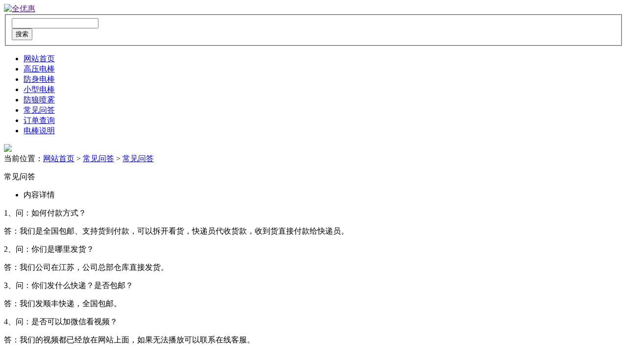

--- FILE ---
content_type: text/html
request_url: http://www.dianbangzhuanmai.com/ask/
body_size: 3959
content:
<!DOCTYPE html>
<html lang="en">
<head>
<meta charset="UTF-8">
<meta http-equiv="X-UA-Compatible" content="IE=edge">
<meta name="viewport" content="width=device-width, initial-scale=1.0">
<title>民用电棒-民用电棒哪里有卖-民用电棒防身犯法吗「民用电棒专卖网」​</title>
<meta name="description" content="">
<link rel="alternate" media="only screen and (max-width:640px)" href="http://m.dianbangzhuanmai.com/ask/">
<script type="text/javascript" src="http://www.dianbangzhuanmai.com/statics/js/pc_js/pc.js"></script>
<link rel="stylesheet" type=text/css href="http://www.dianbangzhuanmai.com/statics/css/pc_css/global.css" />
<link rel="stylesheet" type="text/css" href="http://www.dianbangzhuanmai.com/statics/css/pc_css/layui.css">
<link rel="stylesheet" type="text/css" href="http://www.dianbangzhuanmai.com/statics/css/pc_css/view.css" />
<script type="text/javascript" src="http://www.dianbangzhuanmai.com/statics/js/pc_js/jquery.min.js"></script>
</head>
<body>
<div class="header">
    <div class="area">
        <div class="logo logo1">
            <div class="fl">
                <a class="juan-logo fl" href="" title="民用电棒专卖网"><img src="http://www.dianbangzhuanmai.com/statics/images/pc_images/logo.png" alt="全优惠"></a>
            </div>
        </div>
        <div id="mallSearch" class="mall-search">
            <form name="search" action="http://www.dianbangzhuanmai.com/index.php" type="get" id="searchForm" class="mallSearch-form clearfix" target="_top" acceptcharset="utf-8">
                <fieldset>
                    <div class="mallSearch-input clearfix">
                        <div class="s-combobox">
                            <div class="s-combobox-input-wrap">
                                <input type="hidden" name="m" value="search"/>
				<input type="hidden" name="c" value="index"/>
				<input type="hidden" name="a" value="init"/>
				<input type="hidden" name="typeid" value="3" id="typeid"/>
				<input type="hidden" name="siteid" value="1" id="siteid"/>
                                
                                <input type="text" name="q" autocomplete="off" x-webkit-speech="" x-webkit-grammar="builtin:translate" id="searchprompt">
                            </div>
                        </div>
                        <button type="submit">搜索<s></s></button>
                    </div>
                </fieldset>
            </form>
            
        </div>
    </div>
    <div class="mainNav">
        <div class="nav">
            <ul class="navigation">
                                                <li><a href="http://www.dianbangzhuanmai.com/">网站首页</a></li>
                                                                <li><a href="http://www.dianbangzhuanmai.com/gaoya/">高压电棒</a></li>
                                                                <li><a href="http://www.dianbangzhuanmai.com/fangshen/">防身电棒</a></li>
                                                                <li><a href="http://www.dianbangzhuanmai.com/xiaoxing/">小型电棒</a></li>
                                                                <li><a href="http://www.dianbangzhuanmai.com/penwu/">防狼喷雾</a></li>
                                                                <li class="current"><a href="http://www.dianbangzhuanmai.com/ask/">常见问答</a></li>
                                                                <li><a href="http://www.dianbangzhuanmai.com/order/">订单查询</a></li>
                                                                <li><a href="http://www.dianbangzhuanmai.com/news/">电棒说明</a></li>
                                                            </ul>
        </div>
    </div>
</div><div class="top_bar"><img src="http://www.dianbangzhuanmai.com/statics/images/pc_images/focus.jpg" /></div><div class="main w1200">
    <div class="place-explain">当前位置：<a href="http://www.dianbangzhuanmai.com/">网站首页</a><span> &gt; </span><a href="http://www.dianbangzhuanmai.com/ask/">常见问答</a> > <a href="http://www.dianbangzhuanmai.com/ask/">常见问答</a></div>
    <div class="w1200">
        <div class="container fl">
            <div class="title">
                <p>常见问答</p>
            </div>
            <div class="layui-tab layui-tab-brief" lay-filter="docDemoTabBrief" style="background: #fff;">
                <ul class="layui-tab-title">
                    <li class="layui-this">内容详情</li>
                </ul>
                <div class="layui-tab-content"><p>1、问：如何付款方式？</p><p>答：我们是全国包邮、支持货到付款，可以拆开看货，快递员代收货款，收到货直接付款给快递员。</p><p>2、问：你们是哪里发货？</p><p>答：我们公司在江苏，公司总部仓库直接发货。</p><p>3、问：你们发什么快递？是否包邮？</p><p>答：我们发顺丰快递，全国包邮。</p><p>4、问：是否可以加微信看视频？</p><p>答：我们的视频都已经放在网站上面，如果无法播放可以联系在线客服。</p><p>5、问：多久可以电晕歹徒呢？</p><p>答：能否电晕和电击时间跟对方的体质有关系，一般持续电击3-5秒可以致晕电晕。当然人的体质不一样，时间会有些差别。</p><p>6、问：电击人的时候有什么注意的吗</p><p>答：有心脏病或装有心脏起勃器的人不能电击；老弱病残、小孩、孕妇不能电击；不能电击人体主要器官部位，比如头部、心脏等重要部位。建议以电击人体四肢为宜，以防万一出事！</p><p>7、问：这个电棍可以带上火车吗？</p><p>答：不能上飞机，坐地铁、火车、汽车的时候请随身携带，不要放在行李箱中。不要拿到公共场合炫耀。总之：不能过安检。</p><p>8、问：歹徒穿着衣服，能电击到吗？</p><p>答：我们的产品能够放出超高电压，即使对方穿着衣服，也可以穿透。电击的时候稍微用点力顶住，减少衣服的厚度，尽量让电击头接近皮肤；通过电击可以使对方疼痛、麻木、感觉浑身无力、严重点会致晕。</p><p>9、问：家用电220V伏特就能电死人了。电棍的高电压会不会电死人？</p><p>答：家用电源是超高电流低电压，而电棍是按超高电压超低电流的原理设计生产的，简单的说就是电池的电量经过高压发生器和一系列的震荡电路产生的高压，对人体是短时间的麻痹或晕倒的作用，对人体不会造成伤害及后遗症。</p><p>10、问：如果对方抓住我的手，电击会电到我自己吗？</p><p>答：电棍是高电压低电流的产品，跟家用电是不一回事，家用电220伏特就可以电死人，电棍再高电压都不会，主要是电击棍（电警棍）是由电池供电，经过单次或者多次变压后形成的高压电，这种高压电的电流非常小，或者可以忽略为0，所以对人不会有任何的伤害，最多是电晕对方，请客户理解。电棍是高电压低电流的产 品，电流经过对方身体再传到自己这里来已经几乎没有了，就算抱着对方也不用担心伤到自己</p><p>11、问：电击把人击倒、击晕、多长时间才能恢复？电了人会怎么样？</p><p>答：高压电击器可以把人击倒在地，浑身麻木，四肢无力，全身难受，15-30分钟内丧失攻击或反抗能力，600万伏以上的对人体连续电击超过3-5秒可以将人击晕。</p><p>12、问：第一次充电需要多少时间？</p><p>答：用户在使用前，需要用产品配置的内置充电器进行充电，充电时间4-5小时。</p><p>13、问：电棍电量不足的时候就要充电，怎么判断电量不足？</p><p>答：电击的频率明显变慢、声音变得低沉的时候，就说明这个电棍电力不足了；也可以通过强光效果来判断。</p><p>14、问：电棍能电多远？</p><p>答：电棍是用电，不是机枪，也不是飞镖，那就有必要贴身电击才有效，电棍需要近身才有用的。</p><p>15、问：电棍电击的效果？</p><p>答：电棍可以使歹徒浑身麻木，四肢无力，15-30分钟内丧失攻击能力，并且心理上造成较大的威慑！电棍不会电死人。防身电棍是电池供电。</p><p>16、问：你们是否安全保密发货？</p><p>答：我们发货安全保密，外包装或快递单写的是手电筒。</p><p>17、问：你们售后服务有没有保障？</p><p>答：我们是正规警用装备制造公司，质量问题一个月包换、一年保修、如果有质量问题联系在线客服。</p><p>18、问：下单后多久可以发货？</p><p>答：下午四点前下单，当天可以发货，否则第二天发货。</p><p>19、如何查询订单？</p><p>答：可以点击网站上面的订单查询进入订单查询系统查看。</p></div>
            </div>
        </div>
        <div class="hot_box fr">
    <div class="hot_goods">
        <h3>
            <div class="line"></div>
            <div class="line-txt">厂家推荐</div>
        </h3>
        <ul id="samelist">
            		                        </ul>
    </div>
</div>        <div class="clear"></div>
    </div>
</div>
<div class="foot">
    <div class="white_bg">
        <div class="foot-con">
            <p>© 2022 民用电棒专卖网 - www.dianbangzhuanmai.com 版权所有</p>
            <p>民用电棒专卖网提供<a href="http://www.dianbangzhuanmai.com/">高压电棒</a>货到付款，厂家直销，<a href="http://www.dianbangzhuanmai.com/">防身电棒</a>专卖店，全国包邮！</p>
        </div>
    </div>
</div>
<script charset="UTF-8" id="LA_COLLECT" src="//sdk.51.la/js-sdk-pro.min.js"></script>
<script>LA.init({id:"KdCJdsbxszhaj7cD",ck:"KdCJdsbxszhaj7cD"})</script>
<script>(function() {var _53code = document.createElement("script");_53code.src = "https://tb.53kf.com/code/code/10011218/1";var s = document.getElementsByTagName("script")[0]; s.parentNode.insertBefore(_53code, s);})();</script></body>
</html>